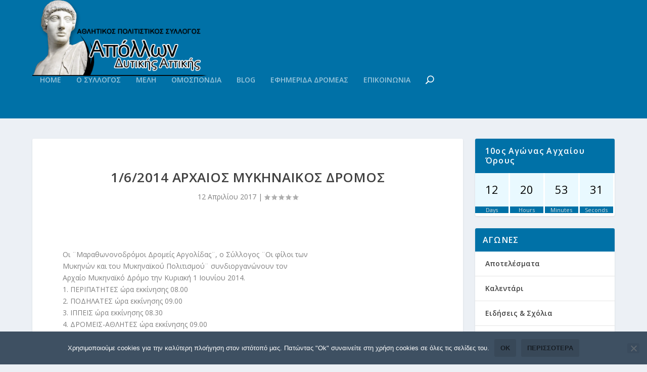

--- FILE ---
content_type: text/css
request_url: https://www.apollonrunnersclub.gr/wp-content/plugins/waiting/css/style.css?v=0.6.2
body_size: 2593
content:
.wpb-float-left{float:left;}
.wpb-float-right{float:right;}
.wpb-inline{display:inline-block; vertical-align:top;}
.wpb-hidden{display:none;}
.wpb-force-hide{display:none !important;}
.wpb-overflow{overflow:hidden;}
.wpb-relative{position:relative;}
.wpb-absolute{position:absolute;}
.wpb-fixed{position:fixed;}
.wpb-pointer{cursor:pointer;}
.wpb-zero{height:0;}
.wpb-clr{zoom:1;}
.wpb-clr:after{clear:both;display:block;content:'';}

/**

  Front

**/

.pbc-shell, .pbc-shell *{
	box-sizing:border-box;
	margin:0;
	padding:0;
}

.pbc-shell{
	width:100%;
	-webkit-transform: translate3d(0, 0, 0);
	-moz-transform: translate3d(0, 0, 0);
	-ms-transform: translate3d(0, 0, 0);
	-o-transform: translate3d(0, 0, 0);
	transform: translate3d(0, 0, 0);
}

.pbc-unit{
	position:relative;
	display:inline-block;
}

.pbc-unit-content{
	position:relative;
	width:100%;
}

.pbc-num{
	position:absolute;
	text-align:center;
	width:100%;
	display:block;
}

canvas.pbc-clips{
	position:absolute;
	display:block;
	z-index:5;
}

.pbc-label{
	display:block;
	text-align:center;
	width:100%;
}

.pbc-slide .pbc-curr, .pbc-slide .pbc-prev{
	-webkit-transition:all 500ms ease-in-out;
	-moz-transition:all 500ms ease-in-out;
	-ms-transition:all 500ms ease-in-out;
	-o-transition:all 500ms ease-in-out;
	transition:all 500ms ease-in-out;
}


/*  2D Specific  */


.pbc-2d, .pbc-2d .pbc-unit-content{
	overflow:hidden;
}

.pbc-num{
	-webkit-backface-visibility: hidden;
	-moz-backface-visibility: hidden;
	-ms-backface-visibility: hidden;
	-o-backface-visibility: hidden;
	backface-visibility: hidden;
	-webkit-transform-style: preserve-3d;
	-moz-transform-style: preserve-3d;
	-ms-transform-style: preserve-3d;
	-o-transform-style: preserve-3d;
	transform-style: preserve-3d;
}


/*  3D Base  */


.pbc-3d{
	-webkit-perspective: 200px;
	-moz-perspective: 200px;
	-ms-perspective: 200px;
	-o-perspective: 200px;
	perspective: 200px;
}

.pbc-3d .pbc-label{
	z-index:-1;
}

.pbc-3d .pbc-unit-content{
	-webkit-transform-style: preserve-3d;
	-moz-transform-style: preserve-3d;
	-ms-transform-style: preserve-3d;
	-o-transform-style: preserve-3d;
	transform-style: preserve-3d;
}

.pbc-flip .pbc-prv{
	box-shadow:-2px 0px 5px #000;
}



/*   2d  */

.pbc-canvas-unit{
	display:inline-block;
}

.pbc-cover{border:0px solid #000;width:100%;display:block;}

.pbc-offer{
	left:0;
	z-index:999999;
	width:100%;
	padding:1em;
}

.pbc-offer.wpb-absolute .pbc-down-count{ margin-top:.5em; }
